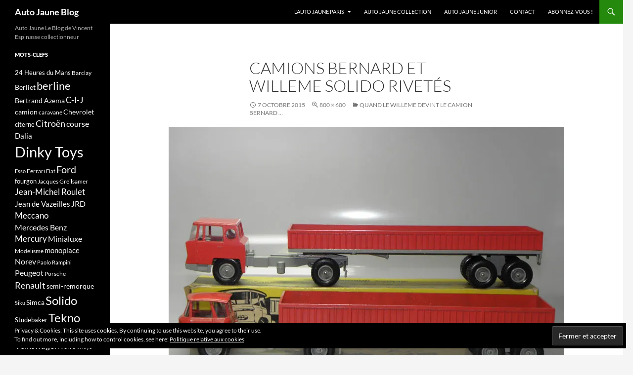

--- FILE ---
content_type: text/html; charset=UTF-8
request_url: https://autojauneblog.fr/2010/05/19/willeme-devint-camion-bernard/camion_bernard_06/
body_size: 14320
content:
<!DOCTYPE html>
<!--[if IE 7]>
<html class="ie ie7" lang="fr-FR">
<![endif]-->
<!--[if IE 8]>
<html class="ie ie8" lang="fr-FR">
<![endif]-->
<!--[if !(IE 7) & !(IE 8)]><!-->
<html lang="fr-FR">
<!--<![endif]-->
<head>
	<meta charset="UTF-8">
	<meta name="viewport" content="width=device-width">
	<title>Camions Bernard et Willeme Solido rivetés - Auto Jaune Blog</title>
	<link rel="profile" href="https://gmpg.org/xfn/11">
	<link rel="pingback" href="https://autojauneblog.fr/xmlrpc.php">
	<!--[if lt IE 9]>
	<script src="https://autojauneblog.fr/wp-content/themes/twentyfourteen/js/html5.js?ver=3.7.0"></script>
	<![endif]-->
	<meta name='robots' content='index, follow, max-image-preview:large, max-snippet:-1, max-video-preview:-1' />

	<!-- This site is optimized with the Yoast SEO plugin v26.6 - https://yoast.com/wordpress/plugins/seo/ -->
	<link rel="canonical" href="https://autojauneblog.fr/2010/05/19/willeme-devint-camion-bernard/camion_bernard_06/" />
	<meta property="og:locale" content="fr_FR" />
	<meta property="og:type" content="article" />
	<meta property="og:title" content="Camions Bernard et Willeme Solido rivetés - Auto Jaune Blog" />
	<meta property="og:description" content="Camions Bernard et Willeme Solido rivetés" />
	<meta property="og:url" content="https://autojauneblog.fr/2010/05/19/willeme-devint-camion-bernard/camion_bernard_06/" />
	<meta property="og:site_name" content="Auto Jaune Blog" />
	<meta property="article:modified_time" content="2016-04-13T18:47:11+00:00" />
	<meta property="og:image" content="https://autojauneblog.fr/2010/05/19/willeme-devint-camion-bernard/camion_bernard_06" />
	<meta property="og:image:width" content="800" />
	<meta property="og:image:height" content="600" />
	<meta property="og:image:type" content="image/jpeg" />
	<meta name="twitter:card" content="summary_large_image" />
	<script type="application/ld+json" class="yoast-schema-graph">{"@context":"https://schema.org","@graph":[{"@type":"WebPage","@id":"https://autojauneblog.fr/2010/05/19/willeme-devint-camion-bernard/camion_bernard_06/","url":"https://autojauneblog.fr/2010/05/19/willeme-devint-camion-bernard/camion_bernard_06/","name":"Camions Bernard et Willeme Solido rivetés - Auto Jaune Blog","isPartOf":{"@id":"https://autojauneblog.fr/#website"},"primaryImageOfPage":{"@id":"https://autojauneblog.fr/2010/05/19/willeme-devint-camion-bernard/camion_bernard_06/#primaryimage"},"image":{"@id":"https://autojauneblog.fr/2010/05/19/willeme-devint-camion-bernard/camion_bernard_06/#primaryimage"},"thumbnailUrl":"https://i0.wp.com/autojauneblog.fr/wp-content/uploads/2015/10/camion_bernard_06.jpg?fit=800%2C600&ssl=1","datePublished":"2015-10-07T08:19:16+00:00","dateModified":"2016-04-13T18:47:11+00:00","breadcrumb":{"@id":"https://autojauneblog.fr/2010/05/19/willeme-devint-camion-bernard/camion_bernard_06/#breadcrumb"},"inLanguage":"fr-FR","potentialAction":[{"@type":"ReadAction","target":["https://autojauneblog.fr/2010/05/19/willeme-devint-camion-bernard/camion_bernard_06/"]}]},{"@type":"ImageObject","inLanguage":"fr-FR","@id":"https://autojauneblog.fr/2010/05/19/willeme-devint-camion-bernard/camion_bernard_06/#primaryimage","url":"https://i0.wp.com/autojauneblog.fr/wp-content/uploads/2015/10/camion_bernard_06.jpg?fit=800%2C600&ssl=1","contentUrl":"https://i0.wp.com/autojauneblog.fr/wp-content/uploads/2015/10/camion_bernard_06.jpg?fit=800%2C600&ssl=1"},{"@type":"BreadcrumbList","@id":"https://autojauneblog.fr/2010/05/19/willeme-devint-camion-bernard/camion_bernard_06/#breadcrumb","itemListElement":[{"@type":"ListItem","position":1,"name":"Accueil","item":"https://autojauneblog.fr/"},{"@type":"ListItem","position":2,"name":"Quand le Willeme devint le camion Bernard …","item":"https://autojauneblog.fr/2010/05/19/willeme-devint-camion-bernard/"},{"@type":"ListItem","position":3,"name":"Camions Bernard et Willeme Solido rivetés"}]},{"@type":"WebSite","@id":"https://autojauneblog.fr/#website","url":"https://autojauneblog.fr/","name":"Auto Jaune Blog","description":"Auto Jaune Le Blog de Vincent Espinasse collectionneur","potentialAction":[{"@type":"SearchAction","target":{"@type":"EntryPoint","urlTemplate":"https://autojauneblog.fr/?s={search_term_string}"},"query-input":{"@type":"PropertyValueSpecification","valueRequired":true,"valueName":"search_term_string"}}],"inLanguage":"fr-FR"}]}</script>
	<!-- / Yoast SEO plugin. -->


<link rel='dns-prefetch' href='//stats.wp.com' />
<link rel='dns-prefetch' href='//v0.wordpress.com' />
<link rel='dns-prefetch' href='//i0.wp.com' />
<link rel='dns-prefetch' href='//c0.wp.com' />
<link rel='dns-prefetch' href='//widgets.wp.com' />
<link rel='dns-prefetch' href='//s0.wp.com' />
<link rel='dns-prefetch' href='//0.gravatar.com' />
<link rel='dns-prefetch' href='//1.gravatar.com' />
<link rel='dns-prefetch' href='//2.gravatar.com' />
<link rel="alternate" type="application/rss+xml" title="Auto Jaune Blog &raquo; Flux" href="https://autojauneblog.fr/feed/" />
<link rel="alternate" type="application/rss+xml" title="Auto Jaune Blog &raquo; Flux des commentaires" href="https://autojauneblog.fr/comments/feed/" />
<link rel="alternate" title="oEmbed (JSON)" type="application/json+oembed" href="https://autojauneblog.fr/wp-json/oembed/1.0/embed?url=https%3A%2F%2Fautojauneblog.fr%2F2010%2F05%2F19%2Fwilleme-devint-camion-bernard%2Fcamion_bernard_06%2F" />
<link rel="alternate" title="oEmbed (XML)" type="text/xml+oembed" href="https://autojauneblog.fr/wp-json/oembed/1.0/embed?url=https%3A%2F%2Fautojauneblog.fr%2F2010%2F05%2F19%2Fwilleme-devint-camion-bernard%2Fcamion_bernard_06%2F&#038;format=xml" />
		<!-- This site uses the Google Analytics by MonsterInsights plugin v9.11.0 - Using Analytics tracking - https://www.monsterinsights.com/ -->
							<script src="//www.googletagmanager.com/gtag/js?id=G-JB2LTDEBN0"  data-cfasync="false" data-wpfc-render="false" async></script>
			<script data-cfasync="false" data-wpfc-render="false">
				var mi_version = '9.11.0';
				var mi_track_user = true;
				var mi_no_track_reason = '';
								var MonsterInsightsDefaultLocations = {"page_location":"https:\/\/autojauneblog.fr\/2010\/05\/19\/willeme-devint-camion-bernard\/camion_bernard_06\/"};
								if ( typeof MonsterInsightsPrivacyGuardFilter === 'function' ) {
					var MonsterInsightsLocations = (typeof MonsterInsightsExcludeQuery === 'object') ? MonsterInsightsPrivacyGuardFilter( MonsterInsightsExcludeQuery ) : MonsterInsightsPrivacyGuardFilter( MonsterInsightsDefaultLocations );
				} else {
					var MonsterInsightsLocations = (typeof MonsterInsightsExcludeQuery === 'object') ? MonsterInsightsExcludeQuery : MonsterInsightsDefaultLocations;
				}

								var disableStrs = [
										'ga-disable-G-JB2LTDEBN0',
									];

				/* Function to detect opted out users */
				function __gtagTrackerIsOptedOut() {
					for (var index = 0; index < disableStrs.length; index++) {
						if (document.cookie.indexOf(disableStrs[index] + '=true') > -1) {
							return true;
						}
					}

					return false;
				}

				/* Disable tracking if the opt-out cookie exists. */
				if (__gtagTrackerIsOptedOut()) {
					for (var index = 0; index < disableStrs.length; index++) {
						window[disableStrs[index]] = true;
					}
				}

				/* Opt-out function */
				function __gtagTrackerOptout() {
					for (var index = 0; index < disableStrs.length; index++) {
						document.cookie = disableStrs[index] + '=true; expires=Thu, 31 Dec 2099 23:59:59 UTC; path=/';
						window[disableStrs[index]] = true;
					}
				}

				if ('undefined' === typeof gaOptout) {
					function gaOptout() {
						__gtagTrackerOptout();
					}
				}
								window.dataLayer = window.dataLayer || [];

				window.MonsterInsightsDualTracker = {
					helpers: {},
					trackers: {},
				};
				if (mi_track_user) {
					function __gtagDataLayer() {
						dataLayer.push(arguments);
					}

					function __gtagTracker(type, name, parameters) {
						if (!parameters) {
							parameters = {};
						}

						if (parameters.send_to) {
							__gtagDataLayer.apply(null, arguments);
							return;
						}

						if (type === 'event') {
														parameters.send_to = monsterinsights_frontend.v4_id;
							var hookName = name;
							if (typeof parameters['event_category'] !== 'undefined') {
								hookName = parameters['event_category'] + ':' + name;
							}

							if (typeof MonsterInsightsDualTracker.trackers[hookName] !== 'undefined') {
								MonsterInsightsDualTracker.trackers[hookName](parameters);
							} else {
								__gtagDataLayer('event', name, parameters);
							}
							
						} else {
							__gtagDataLayer.apply(null, arguments);
						}
					}

					__gtagTracker('js', new Date());
					__gtagTracker('set', {
						'developer_id.dZGIzZG': true,
											});
					if ( MonsterInsightsLocations.page_location ) {
						__gtagTracker('set', MonsterInsightsLocations);
					}
										__gtagTracker('config', 'G-JB2LTDEBN0', {"forceSSL":"true","link_attribution":"true"} );
										window.gtag = __gtagTracker;										(function () {
						/* https://developers.google.com/analytics/devguides/collection/analyticsjs/ */
						/* ga and __gaTracker compatibility shim. */
						var noopfn = function () {
							return null;
						};
						var newtracker = function () {
							return new Tracker();
						};
						var Tracker = function () {
							return null;
						};
						var p = Tracker.prototype;
						p.get = noopfn;
						p.set = noopfn;
						p.send = function () {
							var args = Array.prototype.slice.call(arguments);
							args.unshift('send');
							__gaTracker.apply(null, args);
						};
						var __gaTracker = function () {
							var len = arguments.length;
							if (len === 0) {
								return;
							}
							var f = arguments[len - 1];
							if (typeof f !== 'object' || f === null || typeof f.hitCallback !== 'function') {
								if ('send' === arguments[0]) {
									var hitConverted, hitObject = false, action;
									if ('event' === arguments[1]) {
										if ('undefined' !== typeof arguments[3]) {
											hitObject = {
												'eventAction': arguments[3],
												'eventCategory': arguments[2],
												'eventLabel': arguments[4],
												'value': arguments[5] ? arguments[5] : 1,
											}
										}
									}
									if ('pageview' === arguments[1]) {
										if ('undefined' !== typeof arguments[2]) {
											hitObject = {
												'eventAction': 'page_view',
												'page_path': arguments[2],
											}
										}
									}
									if (typeof arguments[2] === 'object') {
										hitObject = arguments[2];
									}
									if (typeof arguments[5] === 'object') {
										Object.assign(hitObject, arguments[5]);
									}
									if ('undefined' !== typeof arguments[1].hitType) {
										hitObject = arguments[1];
										if ('pageview' === hitObject.hitType) {
											hitObject.eventAction = 'page_view';
										}
									}
									if (hitObject) {
										action = 'timing' === arguments[1].hitType ? 'timing_complete' : hitObject.eventAction;
										hitConverted = mapArgs(hitObject);
										__gtagTracker('event', action, hitConverted);
									}
								}
								return;
							}

							function mapArgs(args) {
								var arg, hit = {};
								var gaMap = {
									'eventCategory': 'event_category',
									'eventAction': 'event_action',
									'eventLabel': 'event_label',
									'eventValue': 'event_value',
									'nonInteraction': 'non_interaction',
									'timingCategory': 'event_category',
									'timingVar': 'name',
									'timingValue': 'value',
									'timingLabel': 'event_label',
									'page': 'page_path',
									'location': 'page_location',
									'title': 'page_title',
									'referrer' : 'page_referrer',
								};
								for (arg in args) {
																		if (!(!args.hasOwnProperty(arg) || !gaMap.hasOwnProperty(arg))) {
										hit[gaMap[arg]] = args[arg];
									} else {
										hit[arg] = args[arg];
									}
								}
								return hit;
							}

							try {
								f.hitCallback();
							} catch (ex) {
							}
						};
						__gaTracker.create = newtracker;
						__gaTracker.getByName = newtracker;
						__gaTracker.getAll = function () {
							return [];
						};
						__gaTracker.remove = noopfn;
						__gaTracker.loaded = true;
						window['__gaTracker'] = __gaTracker;
					})();
									} else {
										console.log("");
					(function () {
						function __gtagTracker() {
							return null;
						}

						window['__gtagTracker'] = __gtagTracker;
						window['gtag'] = __gtagTracker;
					})();
									}
			</script>
							<!-- / Google Analytics by MonsterInsights -->
		<style id='wp-img-auto-sizes-contain-inline-css'>
img:is([sizes=auto i],[sizes^="auto," i]){contain-intrinsic-size:3000px 1500px}
/*# sourceURL=wp-img-auto-sizes-contain-inline-css */
</style>
<link rel='stylesheet' id='twentyfourteen-jetpack-css' href='https://c0.wp.com/p/jetpack/13.7.1/modules/theme-tools/compat/twentyfourteen.css' media='all' />
<style id='wp-emoji-styles-inline-css'>

	img.wp-smiley, img.emoji {
		display: inline !important;
		border: none !important;
		box-shadow: none !important;
		height: 1em !important;
		width: 1em !important;
		margin: 0 0.07em !important;
		vertical-align: -0.1em !important;
		background: none !important;
		padding: 0 !important;
	}
/*# sourceURL=wp-emoji-styles-inline-css */
</style>
<style id='wp-block-library-inline-css'>
:root{--wp-block-synced-color:#7a00df;--wp-block-synced-color--rgb:122,0,223;--wp-bound-block-color:var(--wp-block-synced-color);--wp-editor-canvas-background:#ddd;--wp-admin-theme-color:#007cba;--wp-admin-theme-color--rgb:0,124,186;--wp-admin-theme-color-darker-10:#006ba1;--wp-admin-theme-color-darker-10--rgb:0,107,160.5;--wp-admin-theme-color-darker-20:#005a87;--wp-admin-theme-color-darker-20--rgb:0,90,135;--wp-admin-border-width-focus:2px}@media (min-resolution:192dpi){:root{--wp-admin-border-width-focus:1.5px}}.wp-element-button{cursor:pointer}:root .has-very-light-gray-background-color{background-color:#eee}:root .has-very-dark-gray-background-color{background-color:#313131}:root .has-very-light-gray-color{color:#eee}:root .has-very-dark-gray-color{color:#313131}:root .has-vivid-green-cyan-to-vivid-cyan-blue-gradient-background{background:linear-gradient(135deg,#00d084,#0693e3)}:root .has-purple-crush-gradient-background{background:linear-gradient(135deg,#34e2e4,#4721fb 50%,#ab1dfe)}:root .has-hazy-dawn-gradient-background{background:linear-gradient(135deg,#faaca8,#dad0ec)}:root .has-subdued-olive-gradient-background{background:linear-gradient(135deg,#fafae1,#67a671)}:root .has-atomic-cream-gradient-background{background:linear-gradient(135deg,#fdd79a,#004a59)}:root .has-nightshade-gradient-background{background:linear-gradient(135deg,#330968,#31cdcf)}:root .has-midnight-gradient-background{background:linear-gradient(135deg,#020381,#2874fc)}:root{--wp--preset--font-size--normal:16px;--wp--preset--font-size--huge:42px}.has-regular-font-size{font-size:1em}.has-larger-font-size{font-size:2.625em}.has-normal-font-size{font-size:var(--wp--preset--font-size--normal)}.has-huge-font-size{font-size:var(--wp--preset--font-size--huge)}.has-text-align-center{text-align:center}.has-text-align-left{text-align:left}.has-text-align-right{text-align:right}.has-fit-text{white-space:nowrap!important}#end-resizable-editor-section{display:none}.aligncenter{clear:both}.items-justified-left{justify-content:flex-start}.items-justified-center{justify-content:center}.items-justified-right{justify-content:flex-end}.items-justified-space-between{justify-content:space-between}.screen-reader-text{border:0;clip-path:inset(50%);height:1px;margin:-1px;overflow:hidden;padding:0;position:absolute;width:1px;word-wrap:normal!important}.screen-reader-text:focus{background-color:#ddd;clip-path:none;color:#444;display:block;font-size:1em;height:auto;left:5px;line-height:normal;padding:15px 23px 14px;text-decoration:none;top:5px;width:auto;z-index:100000}html :where(.has-border-color){border-style:solid}html :where([style*=border-top-color]){border-top-style:solid}html :where([style*=border-right-color]){border-right-style:solid}html :where([style*=border-bottom-color]){border-bottom-style:solid}html :where([style*=border-left-color]){border-left-style:solid}html :where([style*=border-width]){border-style:solid}html :where([style*=border-top-width]){border-top-style:solid}html :where([style*=border-right-width]){border-right-style:solid}html :where([style*=border-bottom-width]){border-bottom-style:solid}html :where([style*=border-left-width]){border-left-style:solid}html :where(img[class*=wp-image-]){height:auto;max-width:100%}:where(figure){margin:0 0 1em}html :where(.is-position-sticky){--wp-admin--admin-bar--position-offset:var(--wp-admin--admin-bar--height,0px)}@media screen and (max-width:600px){html :where(.is-position-sticky){--wp-admin--admin-bar--position-offset:0px}}

/*# sourceURL=wp-block-library-inline-css */
</style><style id='global-styles-inline-css'>
:root{--wp--preset--aspect-ratio--square: 1;--wp--preset--aspect-ratio--4-3: 4/3;--wp--preset--aspect-ratio--3-4: 3/4;--wp--preset--aspect-ratio--3-2: 3/2;--wp--preset--aspect-ratio--2-3: 2/3;--wp--preset--aspect-ratio--16-9: 16/9;--wp--preset--aspect-ratio--9-16: 9/16;--wp--preset--color--black: #000;--wp--preset--color--cyan-bluish-gray: #abb8c3;--wp--preset--color--white: #fff;--wp--preset--color--pale-pink: #f78da7;--wp--preset--color--vivid-red: #cf2e2e;--wp--preset--color--luminous-vivid-orange: #ff6900;--wp--preset--color--luminous-vivid-amber: #fcb900;--wp--preset--color--light-green-cyan: #7bdcb5;--wp--preset--color--vivid-green-cyan: #00d084;--wp--preset--color--pale-cyan-blue: #8ed1fc;--wp--preset--color--vivid-cyan-blue: #0693e3;--wp--preset--color--vivid-purple: #9b51e0;--wp--preset--color--green: #24890d;--wp--preset--color--dark-gray: #2b2b2b;--wp--preset--color--medium-gray: #767676;--wp--preset--color--light-gray: #f5f5f5;--wp--preset--gradient--vivid-cyan-blue-to-vivid-purple: linear-gradient(135deg,rgb(6,147,227) 0%,rgb(155,81,224) 100%);--wp--preset--gradient--light-green-cyan-to-vivid-green-cyan: linear-gradient(135deg,rgb(122,220,180) 0%,rgb(0,208,130) 100%);--wp--preset--gradient--luminous-vivid-amber-to-luminous-vivid-orange: linear-gradient(135deg,rgb(252,185,0) 0%,rgb(255,105,0) 100%);--wp--preset--gradient--luminous-vivid-orange-to-vivid-red: linear-gradient(135deg,rgb(255,105,0) 0%,rgb(207,46,46) 100%);--wp--preset--gradient--very-light-gray-to-cyan-bluish-gray: linear-gradient(135deg,rgb(238,238,238) 0%,rgb(169,184,195) 100%);--wp--preset--gradient--cool-to-warm-spectrum: linear-gradient(135deg,rgb(74,234,220) 0%,rgb(151,120,209) 20%,rgb(207,42,186) 40%,rgb(238,44,130) 60%,rgb(251,105,98) 80%,rgb(254,248,76) 100%);--wp--preset--gradient--blush-light-purple: linear-gradient(135deg,rgb(255,206,236) 0%,rgb(152,150,240) 100%);--wp--preset--gradient--blush-bordeaux: linear-gradient(135deg,rgb(254,205,165) 0%,rgb(254,45,45) 50%,rgb(107,0,62) 100%);--wp--preset--gradient--luminous-dusk: linear-gradient(135deg,rgb(255,203,112) 0%,rgb(199,81,192) 50%,rgb(65,88,208) 100%);--wp--preset--gradient--pale-ocean: linear-gradient(135deg,rgb(255,245,203) 0%,rgb(182,227,212) 50%,rgb(51,167,181) 100%);--wp--preset--gradient--electric-grass: linear-gradient(135deg,rgb(202,248,128) 0%,rgb(113,206,126) 100%);--wp--preset--gradient--midnight: linear-gradient(135deg,rgb(2,3,129) 0%,rgb(40,116,252) 100%);--wp--preset--font-size--small: 13px;--wp--preset--font-size--medium: 20px;--wp--preset--font-size--large: 36px;--wp--preset--font-size--x-large: 42px;--wp--preset--spacing--20: 0.44rem;--wp--preset--spacing--30: 0.67rem;--wp--preset--spacing--40: 1rem;--wp--preset--spacing--50: 1.5rem;--wp--preset--spacing--60: 2.25rem;--wp--preset--spacing--70: 3.38rem;--wp--preset--spacing--80: 5.06rem;--wp--preset--shadow--natural: 6px 6px 9px rgba(0, 0, 0, 0.2);--wp--preset--shadow--deep: 12px 12px 50px rgba(0, 0, 0, 0.4);--wp--preset--shadow--sharp: 6px 6px 0px rgba(0, 0, 0, 0.2);--wp--preset--shadow--outlined: 6px 6px 0px -3px rgb(255, 255, 255), 6px 6px rgb(0, 0, 0);--wp--preset--shadow--crisp: 6px 6px 0px rgb(0, 0, 0);}:where(.is-layout-flex){gap: 0.5em;}:where(.is-layout-grid){gap: 0.5em;}body .is-layout-flex{display: flex;}.is-layout-flex{flex-wrap: wrap;align-items: center;}.is-layout-flex > :is(*, div){margin: 0;}body .is-layout-grid{display: grid;}.is-layout-grid > :is(*, div){margin: 0;}:where(.wp-block-columns.is-layout-flex){gap: 2em;}:where(.wp-block-columns.is-layout-grid){gap: 2em;}:where(.wp-block-post-template.is-layout-flex){gap: 1.25em;}:where(.wp-block-post-template.is-layout-grid){gap: 1.25em;}.has-black-color{color: var(--wp--preset--color--black) !important;}.has-cyan-bluish-gray-color{color: var(--wp--preset--color--cyan-bluish-gray) !important;}.has-white-color{color: var(--wp--preset--color--white) !important;}.has-pale-pink-color{color: var(--wp--preset--color--pale-pink) !important;}.has-vivid-red-color{color: var(--wp--preset--color--vivid-red) !important;}.has-luminous-vivid-orange-color{color: var(--wp--preset--color--luminous-vivid-orange) !important;}.has-luminous-vivid-amber-color{color: var(--wp--preset--color--luminous-vivid-amber) !important;}.has-light-green-cyan-color{color: var(--wp--preset--color--light-green-cyan) !important;}.has-vivid-green-cyan-color{color: var(--wp--preset--color--vivid-green-cyan) !important;}.has-pale-cyan-blue-color{color: var(--wp--preset--color--pale-cyan-blue) !important;}.has-vivid-cyan-blue-color{color: var(--wp--preset--color--vivid-cyan-blue) !important;}.has-vivid-purple-color{color: var(--wp--preset--color--vivid-purple) !important;}.has-black-background-color{background-color: var(--wp--preset--color--black) !important;}.has-cyan-bluish-gray-background-color{background-color: var(--wp--preset--color--cyan-bluish-gray) !important;}.has-white-background-color{background-color: var(--wp--preset--color--white) !important;}.has-pale-pink-background-color{background-color: var(--wp--preset--color--pale-pink) !important;}.has-vivid-red-background-color{background-color: var(--wp--preset--color--vivid-red) !important;}.has-luminous-vivid-orange-background-color{background-color: var(--wp--preset--color--luminous-vivid-orange) !important;}.has-luminous-vivid-amber-background-color{background-color: var(--wp--preset--color--luminous-vivid-amber) !important;}.has-light-green-cyan-background-color{background-color: var(--wp--preset--color--light-green-cyan) !important;}.has-vivid-green-cyan-background-color{background-color: var(--wp--preset--color--vivid-green-cyan) !important;}.has-pale-cyan-blue-background-color{background-color: var(--wp--preset--color--pale-cyan-blue) !important;}.has-vivid-cyan-blue-background-color{background-color: var(--wp--preset--color--vivid-cyan-blue) !important;}.has-vivid-purple-background-color{background-color: var(--wp--preset--color--vivid-purple) !important;}.has-black-border-color{border-color: var(--wp--preset--color--black) !important;}.has-cyan-bluish-gray-border-color{border-color: var(--wp--preset--color--cyan-bluish-gray) !important;}.has-white-border-color{border-color: var(--wp--preset--color--white) !important;}.has-pale-pink-border-color{border-color: var(--wp--preset--color--pale-pink) !important;}.has-vivid-red-border-color{border-color: var(--wp--preset--color--vivid-red) !important;}.has-luminous-vivid-orange-border-color{border-color: var(--wp--preset--color--luminous-vivid-orange) !important;}.has-luminous-vivid-amber-border-color{border-color: var(--wp--preset--color--luminous-vivid-amber) !important;}.has-light-green-cyan-border-color{border-color: var(--wp--preset--color--light-green-cyan) !important;}.has-vivid-green-cyan-border-color{border-color: var(--wp--preset--color--vivid-green-cyan) !important;}.has-pale-cyan-blue-border-color{border-color: var(--wp--preset--color--pale-cyan-blue) !important;}.has-vivid-cyan-blue-border-color{border-color: var(--wp--preset--color--vivid-cyan-blue) !important;}.has-vivid-purple-border-color{border-color: var(--wp--preset--color--vivid-purple) !important;}.has-vivid-cyan-blue-to-vivid-purple-gradient-background{background: var(--wp--preset--gradient--vivid-cyan-blue-to-vivid-purple) !important;}.has-light-green-cyan-to-vivid-green-cyan-gradient-background{background: var(--wp--preset--gradient--light-green-cyan-to-vivid-green-cyan) !important;}.has-luminous-vivid-amber-to-luminous-vivid-orange-gradient-background{background: var(--wp--preset--gradient--luminous-vivid-amber-to-luminous-vivid-orange) !important;}.has-luminous-vivid-orange-to-vivid-red-gradient-background{background: var(--wp--preset--gradient--luminous-vivid-orange-to-vivid-red) !important;}.has-very-light-gray-to-cyan-bluish-gray-gradient-background{background: var(--wp--preset--gradient--very-light-gray-to-cyan-bluish-gray) !important;}.has-cool-to-warm-spectrum-gradient-background{background: var(--wp--preset--gradient--cool-to-warm-spectrum) !important;}.has-blush-light-purple-gradient-background{background: var(--wp--preset--gradient--blush-light-purple) !important;}.has-blush-bordeaux-gradient-background{background: var(--wp--preset--gradient--blush-bordeaux) !important;}.has-luminous-dusk-gradient-background{background: var(--wp--preset--gradient--luminous-dusk) !important;}.has-pale-ocean-gradient-background{background: var(--wp--preset--gradient--pale-ocean) !important;}.has-electric-grass-gradient-background{background: var(--wp--preset--gradient--electric-grass) !important;}.has-midnight-gradient-background{background: var(--wp--preset--gradient--midnight) !important;}.has-small-font-size{font-size: var(--wp--preset--font-size--small) !important;}.has-medium-font-size{font-size: var(--wp--preset--font-size--medium) !important;}.has-large-font-size{font-size: var(--wp--preset--font-size--large) !important;}.has-x-large-font-size{font-size: var(--wp--preset--font-size--x-large) !important;}
/*# sourceURL=global-styles-inline-css */
</style>

<style id='classic-theme-styles-inline-css'>
/*! This file is auto-generated */
.wp-block-button__link{color:#fff;background-color:#32373c;border-radius:9999px;box-shadow:none;text-decoration:none;padding:calc(.667em + 2px) calc(1.333em + 2px);font-size:1.125em}.wp-block-file__button{background:#32373c;color:#fff;text-decoration:none}
/*# sourceURL=/wp-includes/css/classic-themes.min.css */
</style>
<link rel='stylesheet' id='chld_thm_cfg_parent-css' href='https://autojauneblog.fr/wp-content/themes/twentyfourteen/style.css?ver=6.9' media='all' />
<link rel='stylesheet' id='twentyfourteen-lato-css' href='https://autojauneblog.fr/wp-content/themes/twentyfourteen/fonts/font-lato.css?ver=20230328' media='all' />
<link rel='stylesheet' id='genericons-css' href='https://c0.wp.com/p/jetpack/13.7.1/_inc/genericons/genericons/genericons.css' media='all' />
<link rel='stylesheet' id='twentyfourteen-style-css' href='https://autojauneblog.fr/wp-content/themes/twentyfourteen-child/style.css?ver=20240716' media='all' />
<link rel='stylesheet' id='twentyfourteen-block-style-css' href='https://autojauneblog.fr/wp-content/themes/twentyfourteen/css/blocks.css?ver=20240613' media='all' />
<link rel='stylesheet' id='fancybox-css' href='https://autojauneblog.fr/wp-content/plugins/easy-fancybox/fancybox/1.5.4/jquery.fancybox.min.css?ver=6.9' media='screen' />
<link rel='stylesheet' id='chld_thm_cfg_separate-css' href='https://autojauneblog.fr/wp-content/themes/twentyfourteen-child/ctc-style.css?ver=6.9' media='all' />
<link rel='stylesheet' id='jetpack_css-css' href='https://c0.wp.com/p/jetpack/13.7.1/css/jetpack.css' media='all' />
<script src="https://autojauneblog.fr/wp-content/plugins/google-analytics-for-wordpress/assets/js/frontend-gtag.min.js?ver=9.11.0" id="monsterinsights-frontend-script-js" async data-wp-strategy="async"></script>
<script data-cfasync="false" data-wpfc-render="false" id='monsterinsights-frontend-script-js-extra'>var monsterinsights_frontend = {"js_events_tracking":"true","download_extensions":"doc,pdf,ppt,zip,xls,docx,pptx,xlsx","inbound_paths":"[{\"path\":\"\\\/go\\\/\",\"label\":\"affiliate\"},{\"path\":\"\\\/recommend\\\/\",\"label\":\"affiliate\"}]","home_url":"https:\/\/autojauneblog.fr","hash_tracking":"false","v4_id":"G-JB2LTDEBN0"};</script>
<script src="https://c0.wp.com/c/6.9/wp-includes/js/jquery/jquery.min.js" id="jquery-core-js"></script>
<script src="https://c0.wp.com/c/6.9/wp-includes/js/jquery/jquery-migrate.min.js" id="jquery-migrate-js"></script>
<script src="https://autojauneblog.fr/wp-content/themes/twentyfourteen/js/keyboard-image-navigation.js?ver=20150120" id="twentyfourteen-keyboard-image-navigation-js"></script>
<script src="https://autojauneblog.fr/wp-content/themes/twentyfourteen/js/functions.js?ver=20230526" id="twentyfourteen-script-js" defer data-wp-strategy="defer"></script>
<link rel="https://api.w.org/" href="https://autojauneblog.fr/wp-json/" /><link rel="alternate" title="JSON" type="application/json" href="https://autojauneblog.fr/wp-json/wp/v2/media/4401" /><link rel="EditURI" type="application/rsd+xml" title="RSD" href="https://autojauneblog.fr/xmlrpc.php?rsd" />
<meta name="generator" content="WordPress 6.9" />
<link rel='shortlink' href='https://autojauneblog.fr/?p=4401' />
	<style>img#wpstats{display:none}</style>
		<style id="wpforms-css-vars-root">
				:root {
					--wpforms-field-border-radius: 3px;
--wpforms-field-border-style: solid;
--wpforms-field-border-size: 1px;
--wpforms-field-background-color: #ffffff;
--wpforms-field-border-color: rgba( 0, 0, 0, 0.25 );
--wpforms-field-border-color-spare: rgba( 0, 0, 0, 0.25 );
--wpforms-field-text-color: rgba( 0, 0, 0, 0.7 );
--wpforms-field-menu-color: #ffffff;
--wpforms-label-color: rgba( 0, 0, 0, 0.85 );
--wpforms-label-sublabel-color: rgba( 0, 0, 0, 0.55 );
--wpforms-label-error-color: #d63637;
--wpforms-button-border-radius: 3px;
--wpforms-button-border-style: none;
--wpforms-button-border-size: 1px;
--wpforms-button-background-color: #066aab;
--wpforms-button-border-color: #066aab;
--wpforms-button-text-color: #ffffff;
--wpforms-page-break-color: #066aab;
--wpforms-background-image: none;
--wpforms-background-position: center center;
--wpforms-background-repeat: no-repeat;
--wpforms-background-size: cover;
--wpforms-background-width: 100px;
--wpforms-background-height: 100px;
--wpforms-background-color: rgba( 0, 0, 0, 0 );
--wpforms-background-url: none;
--wpforms-container-padding: 0px;
--wpforms-container-border-style: none;
--wpforms-container-border-width: 1px;
--wpforms-container-border-color: #000000;
--wpforms-container-border-radius: 3px;
--wpforms-field-size-input-height: 43px;
--wpforms-field-size-input-spacing: 15px;
--wpforms-field-size-font-size: 16px;
--wpforms-field-size-line-height: 19px;
--wpforms-field-size-padding-h: 14px;
--wpforms-field-size-checkbox-size: 16px;
--wpforms-field-size-sublabel-spacing: 5px;
--wpforms-field-size-icon-size: 1;
--wpforms-label-size-font-size: 16px;
--wpforms-label-size-line-height: 19px;
--wpforms-label-size-sublabel-font-size: 14px;
--wpforms-label-size-sublabel-line-height: 17px;
--wpforms-button-size-font-size: 17px;
--wpforms-button-size-height: 41px;
--wpforms-button-size-padding-h: 15px;
--wpforms-button-size-margin-top: 10px;
--wpforms-container-shadow-size-box-shadow: none;

				}
			</style></head>

<body data-rsssl=1 class="attachment wp-singular attachment-template-default single single-attachment postid-4401 attachmentid-4401 attachment-jpeg wp-embed-responsive wp-theme-twentyfourteen wp-child-theme-twentyfourteen-child group-blog masthead-fixed full-width footer-widgets singular">
<div id="page" class="hfeed site">
	
	<header id="masthead" class="site-header">
		<div class="header-main">
			<h1 class="site-title"><a href="https://autojauneblog.fr/" rel="home">Auto Jaune Blog</a></h1>

			<div class="search-toggle">
				<a href="#search-container" class="screen-reader-text" aria-expanded="false" aria-controls="search-container">
					Recherche				</a>
			</div>

			<nav id="primary-navigation" class="site-navigation primary-navigation">
				<button class="menu-toggle">Menu principal</button>
				<a class="screen-reader-text skip-link" href="#content">
					Aller au contenu				</a>
				<div class="menu-01-navigation-container"><ul id="primary-menu" class="nav-menu"><li id="menu-item-408" class="menu-item menu-item-type-custom menu-item-object-custom menu-item-has-children menu-item-408"><a target="_blank" href="http://www.autojauneparis.com/">L&rsquo;Auto Jaune Paris</a>
<ul class="sub-menu">
	<li id="menu-item-622" class="menu-item menu-item-type-post_type menu-item-object-post menu-item-622"><a target="_blank" href="https://autojauneblog.fr/2014/09/22/lauto-jaune-paris-sur-jour-de-brocante/" title="Auto Jaune Paris">L&rsquo;Auto Jaune en vidéo</a></li>
</ul>
</li>
<li id="menu-item-52942" class="menu-item menu-item-type-custom menu-item-object-custom menu-item-52942"><a target="_blank" href="https://www.autojaunecollection.com/">Auto Jaune Collection</a></li>
<li id="menu-item-6402" class="menu-item menu-item-type-custom menu-item-object-custom menu-item-6402"><a href="http://www.autojaunejunior.com">Auto Jaune Junior</a></li>
<li id="menu-item-3149" class="menu-item menu-item-type-post_type menu-item-object-page menu-item-3149"><a href="https://autojauneblog.fr/contact/">Contact</a></li>
<li id="menu-item-5294" class="menu-item menu-item-type-post_type menu-item-object-page menu-item-5294"><a target="_blank" href="https://autojauneblog.fr/abonnez-vous/">Abonnez-vous !</a></li>
</ul></div>			</nav>
		</div>

		<div id="search-container" class="search-box-wrapper hide">
			<div class="search-box">
				<form role="search" method="get" class="search-form" action="https://autojauneblog.fr/">
				<label>
					<span class="screen-reader-text">Rechercher :</span>
					<input type="search" class="search-field" placeholder="Rechercher…" value="" name="s" />
				</label>
				<input type="submit" class="search-submit" value="Rechercher" />
			</form>			</div>
		</div>
	</header><!-- #masthead -->

	<div id="main" class="site-main">

	<section id="primary" class="content-area image-attachment">
		<div id="content" class="site-content" role="main">

			<article id="post-4401" class="post-4401 attachment type-attachment status-inherit hentry">
			<header class="entry-header">
				<h1 class="entry-title">Camions Bernard  et Willeme Solido rivetés</h1>
				<div class="entry-meta">

					<span class="entry-date"><time class="entry-date" datetime="2015-10-07T09:19:16+01:00">7 octobre 2015</time></span>

					<span class="full-size-link"><a href="https://autojauneblog.fr/wp-content/uploads/2015/10/camion_bernard_06.jpg">800 &times; 600</a></span>

					<span class="parent-post-link"><a href="https://autojauneblog.fr/2010/05/19/willeme-devint-camion-bernard/" rel="gallery">Quand le Willeme devint le camion Bernard …</a></span>
									</div><!-- .entry-meta -->
			</header><!-- .entry-header -->

			<div class="entry-content">
				<div class="entry-attachment">
					<div class="attachment">
						<a href="https://autojauneblog.fr/2010/05/19/willeme-devint-camion-bernard/camion_bernard_07/" rel="attachment"><img width="800" height="600" src="https://i0.wp.com/autojauneblog.fr/wp-content/uploads/2015/10/camion_bernard_06.jpg?fit=800%2C600&amp;ssl=1" class="attachment-810x810 size-810x810" alt="Camions Bernard et Willeme Solido rivetés" decoding="async" fetchpriority="high" srcset="https://i0.wp.com/autojauneblog.fr/wp-content/uploads/2015/10/camion_bernard_06.jpg?w=800&amp;ssl=1 800w, https://i0.wp.com/autojauneblog.fr/wp-content/uploads/2015/10/camion_bernard_06.jpg?resize=300%2C225&amp;ssl=1 300w, https://i0.wp.com/autojauneblog.fr/wp-content/uploads/2015/10/camion_bernard_06.jpg?resize=600%2C450&amp;ssl=1 600w" sizes="(max-width: 800px) 100vw, 800px" /></a>					</div><!-- .attachment -->

											<div class="entry-caption">
							<p>Camions Bernard  et Willeme Solido rivetés</p>
						</div><!-- .entry-caption -->
										</div><!-- .entry-attachment -->

				<p>Camions Bernard  et Willeme Solido rivetés</p>
				</div><!-- .entry-content -->
			</article><!-- #post-4401 -->

			<nav id="image-navigation" class="navigation image-navigation">
				<div class="nav-links">
				<a href='https://autojauneblog.fr/2010/05/19/willeme-devint-camion-bernard/camion_bernard_05/'><div class="previous-image">Image précédente</div></a>				<a href='https://autojauneblog.fr/2010/05/19/willeme-devint-camion-bernard/camion_bernard_07/'><div class="next-image">Image suivante</div></a>				</div><!-- .nav-links -->
			</nav><!-- #image-navigation -->

			
<div id="comments" class="comments-area">

	
	
</div><!-- #comments -->

		
		</div><!-- #content -->
	</section><!-- #primary -->

<div id="secondary">
		<h2 class="site-description">Auto Jaune Le Blog de Vincent Espinasse collectionneur</h2>
	
	
		<div id="primary-sidebar" class="primary-sidebar widget-area" role="complementary">
		<aside id="tag_cloud-3" class="widget widget_tag_cloud"><h1 class="widget-title">Mots-clefs</h1><nav aria-label="Mots-clefs"><div class="tagcloud"><ul class='wp-tag-cloud' role='list'>
	<li><a href="https://autojauneblog.fr/tag/24-heures-du-mans/" class="tag-cloud-link tag-link-579 tag-link-position-1" style="font-size: 9.9090909090909pt;" aria-label="24 Heures du Mans (16 éléments)">24 Heures du Mans</a></li>
	<li><a href="https://autojauneblog.fr/tag/barclay/" class="tag-cloud-link tag-link-248 tag-link-position-2" style="font-size: 9.2727272727273pt;" aria-label="Barclay (14 éléments)">Barclay</a></li>
	<li><a href="https://autojauneblog.fr/tag/berliet/" class="tag-cloud-link tag-link-34 tag-link-position-3" style="font-size: 10.290909090909pt;" aria-label="Berliet (17 éléments)">Berliet</a></li>
	<li><a href="https://autojauneblog.fr/tag/berline/" class="tag-cloud-link tag-link-53 tag-link-position-4" style="font-size: 16.654545454545pt;" aria-label="berline (56 éléments)">berline</a></li>
	<li><a href="https://autojauneblog.fr/tag/bertrand-azema/" class="tag-cloud-link tag-link-227 tag-link-position-5" style="font-size: 10.8pt;" aria-label="Bertrand Azema (19 éléments)">Bertrand Azema</a></li>
	<li><a href="https://autojauneblog.fr/tag/c-i-j/" class="tag-cloud-link tag-link-21 tag-link-position-6" style="font-size: 13.090909090909pt;" aria-label="C-I-J (29 éléments)">C-I-J</a></li>
	<li><a href="https://autojauneblog.fr/tag/camion/" class="tag-cloud-link tag-link-250 tag-link-position-7" style="font-size: 10.545454545455pt;" aria-label="camion (18 éléments)">camion</a></li>
	<li><a href="https://autojauneblog.fr/tag/caravane/" class="tag-cloud-link tag-link-289 tag-link-position-8" style="font-size: 8.8909090909091pt;" aria-label="caravane (13 éléments)">caravane</a></li>
	<li><a href="https://autojauneblog.fr/tag/chevrolet/" class="tag-cloud-link tag-link-68 tag-link-position-9" style="font-size: 10.290909090909pt;" aria-label="Chevrolet (17 éléments)">Chevrolet</a></li>
	<li><a href="https://autojauneblog.fr/tag/citerne/" class="tag-cloud-link tag-link-167 tag-link-position-10" style="font-size: 9.5272727272727pt;" aria-label="citerne (15 éléments)">citerne</a></li>
	<li><a href="https://autojauneblog.fr/tag/citroen/" class="tag-cloud-link tag-link-26 tag-link-position-11" style="font-size: 13.6pt;" aria-label="Citroën (32 éléments)">Citroën</a></li>
	<li><a href="https://autojauneblog.fr/tag/course/" class="tag-cloud-link tag-link-43 tag-link-position-12" style="font-size: 12.2pt;" aria-label="course (25 éléments)">course</a></li>
	<li><a href="https://autojauneblog.fr/tag/dalia/" class="tag-cloud-link tag-link-71 tag-link-position-13" style="font-size: 11.054545454545pt;" aria-label="Dalia (20 éléments)">Dalia</a></li>
	<li><a href="https://autojauneblog.fr/tag/dinky-toys/" class="tag-cloud-link tag-link-50 tag-link-position-14" style="font-size: 22pt;" aria-label="Dinky Toys (150 éléments)">Dinky Toys</a></li>
	<li><a href="https://autojauneblog.fr/tag/esso/" class="tag-cloud-link tag-link-133 tag-link-position-15" style="font-size: 8pt;" aria-label="Esso (11 éléments)">Esso</a></li>
	<li><a href="https://autojauneblog.fr/tag/ferrari/" class="tag-cloud-link tag-link-52 tag-link-position-16" style="font-size: 8.8909090909091pt;" aria-label="Ferrari (13 éléments)">Ferrari</a></li>
	<li><a href="https://autojauneblog.fr/tag/fiat/" class="tag-cloud-link tag-link-140 tag-link-position-17" style="font-size: 8pt;" aria-label="Fiat (11 éléments)">Fiat</a></li>
	<li><a href="https://autojauneblog.fr/tag/ford/" class="tag-cloud-link tag-link-160 tag-link-position-18" style="font-size: 14.745454545455pt;" aria-label="Ford (40 éléments)">Ford</a></li>
	<li><a href="https://autojauneblog.fr/tag/fourgon/" class="tag-cloud-link tag-link-127 tag-link-position-19" style="font-size: 9.5272727272727pt;" aria-label="fourgon (15 éléments)">fourgon</a></li>
	<li><a href="https://autojauneblog.fr/tag/jacques-greilsamer/" class="tag-cloud-link tag-link-263 tag-link-position-20" style="font-size: 8.8909090909091pt;" aria-label="Jacques Greilsamer (13 éléments)">Jacques Greilsamer</a></li>
	<li><a href="https://autojauneblog.fr/tag/jean-michel-roulet/" class="tag-cloud-link tag-link-31 tag-link-position-21" style="font-size: 12.454545454545pt;" aria-label="Jean-Michel Roulet (26 éléments)">Jean-Michel Roulet</a></li>
	<li><a href="https://autojauneblog.fr/tag/jean-de-vazeilles/" class="tag-cloud-link tag-link-521 tag-link-position-22" style="font-size: 11.054545454545pt;" aria-label="Jean de Vazeilles (20 éléments)">Jean de Vazeilles</a></li>
	<li><a href="https://autojauneblog.fr/tag/jrd/" class="tag-cloud-link tag-link-128 tag-link-position-23" style="font-size: 11.818181818182pt;" aria-label="JRD (23 éléments)">JRD</a></li>
	<li><a href="https://autojauneblog.fr/tag/meccano/" class="tag-cloud-link tag-link-79 tag-link-position-24" style="font-size: 12.836363636364pt;" aria-label="Meccano (28 éléments)">Meccano</a></li>
	<li><a href="https://autojauneblog.fr/tag/mercedes-benz/" class="tag-cloud-link tag-link-146 tag-link-position-25" style="font-size: 11.818181818182pt;" aria-label="Mercedes Benz (23 éléments)">Mercedes Benz</a></li>
	<li><a href="https://autojauneblog.fr/tag/mercury/" class="tag-cloud-link tag-link-39 tag-link-position-26" style="font-size: 12.454545454545pt;" aria-label="Mercury (26 éléments)">Mercury</a></li>
	<li><a href="https://autojauneblog.fr/tag/minialuxe/" class="tag-cloud-link tag-link-19 tag-link-position-27" style="font-size: 12.072727272727pt;" aria-label="Minialuxe (24 éléments)">Minialuxe</a></li>
	<li><a href="https://autojauneblog.fr/tag/modelisme/" class="tag-cloud-link tag-link-16 tag-link-position-28" style="font-size: 8.8909090909091pt;" aria-label="Modelisme (13 éléments)">Modelisme</a></li>
	<li><a href="https://autojauneblog.fr/tag/monoplace/" class="tag-cloud-link tag-link-558 tag-link-position-29" style="font-size: 11.054545454545pt;" aria-label="monoplace (20 éléments)">monoplace</a></li>
	<li><a href="https://autojauneblog.fr/tag/norev/" class="tag-cloud-link tag-link-25 tag-link-position-30" style="font-size: 11.818181818182pt;" aria-label="Norev (23 éléments)">Norev</a></li>
	<li><a href="https://autojauneblog.fr/tag/paolo-rampini/" class="tag-cloud-link tag-link-141 tag-link-position-31" style="font-size: 8.3818181818182pt;" aria-label="Paolo Rampini (12 éléments)">Paolo Rampini</a></li>
	<li><a href="https://autojauneblog.fr/tag/peugeot/" class="tag-cloud-link tag-link-36 tag-link-position-32" style="font-size: 12.072727272727pt;" aria-label="Peugeot (24 éléments)">Peugeot</a></li>
	<li><a href="https://autojauneblog.fr/tag/porsche/" class="tag-cloud-link tag-link-51 tag-link-position-33" style="font-size: 8.8909090909091pt;" aria-label="Porsche (13 éléments)">Porsche</a></li>
	<li><a href="https://autojauneblog.fr/tag/renault/" class="tag-cloud-link tag-link-20 tag-link-position-34" style="font-size: 13.6pt;" aria-label="Renault (32 éléments)">Renault</a></li>
	<li><a href="https://autojauneblog.fr/tag/semi-remorque/" class="tag-cloud-link tag-link-54 tag-link-position-35" style="font-size: 10.545454545455pt;" aria-label="semi-remorque (18 éléments)">semi-remorque</a></li>
	<li><a href="https://autojauneblog.fr/tag/siku/" class="tag-cloud-link tag-link-179 tag-link-position-36" style="font-size: 8.3818181818182pt;" aria-label="Siku (12 éléments)">Siku</a></li>
	<li><a href="https://autojauneblog.fr/tag/simca/" class="tag-cloud-link tag-link-27 tag-link-position-37" style="font-size: 10.545454545455pt;" aria-label="Simca (18 éléments)">Simca</a></li>
	<li><a href="https://autojauneblog.fr/tag/solido/" class="tag-cloud-link tag-link-41 tag-link-position-38" style="font-size: 17.8pt;" aria-label="Solido (69 éléments)">Solido</a></li>
	<li><a href="https://autojauneblog.fr/tag/studebaker/" class="tag-cloud-link tag-link-236 tag-link-position-39" style="font-size: 9.9090909090909pt;" aria-label="Studebaker (16 éléments)">Studebaker</a></li>
	<li><a href="https://autojauneblog.fr/tag/tekno/" class="tag-cloud-link tag-link-72 tag-link-position-40" style="font-size: 17.8pt;" aria-label="Tekno (70 éléments)">Tekno</a></li>
	<li><a href="https://autojauneblog.fr/tag/tootsietoys/" class="tag-cloud-link tag-link-197 tag-link-position-41" style="font-size: 10.545454545455pt;" aria-label="Tootsietoys (18 éléments)">Tootsietoys</a></li>
	<li><a href="https://autojauneblog.fr/tag/van/" class="tag-cloud-link tag-link-125 tag-link-position-42" style="font-size: 13.090909090909pt;" aria-label="van (29 éléments)">van</a></li>
	<li><a href="https://autojauneblog.fr/tag/volkswagen/" class="tag-cloud-link tag-link-56 tag-link-position-43" style="font-size: 13.090909090909pt;" aria-label="Volkswagen (29 éléments)">Volkswagen</a></li>
	<li><a href="https://autojauneblog.fr/tag/volvo/" class="tag-cloud-link tag-link-73 tag-link-position-44" style="font-size: 9.5272727272727pt;" aria-label="Volvo (15 éléments)">Volvo</a></li>
	<li><a href="https://autojauneblog.fr/tag/willys/" class="tag-cloud-link tag-link-445 tag-link-position-45" style="font-size: 8.3818181818182pt;" aria-label="Willys (12 éléments)">Willys</a></li>
</ul>
</div>
</nav></aside><aside id="search-2" class="widget widget_search"><h1 class="widget-title">Recherche</h1><form role="search" method="get" class="search-form" action="https://autojauneblog.fr/">
				<label>
					<span class="screen-reader-text">Rechercher :</span>
					<input type="search" class="search-field" placeholder="Rechercher…" value="" name="s" />
				</label>
				<input type="submit" class="search-submit" value="Rechercher" />
			</form></aside>	</div><!-- #primary-sidebar -->
	</div><!-- #secondary -->

		</div><!-- #main -->

		<footer id="colophon" class="site-footer">

			
<div id="supplementary">
	<div id="footer-sidebar" class="footer-sidebar widget-area" role="complementary">
		
		<aside id="recent-posts-2" class="widget widget_recent_entries">
		<h1 class="widget-title">Derniers articles</h1><nav aria-label="Derniers articles">
		<ul>
											<li>
					<a href="https://autojauneblog.fr/2023/06/04/mission-accomplie/">Mission accomplie</a>
											<span class="post-date">4 juin 2023</span>
									</li>
											<li>
					<a href="https://autojauneblog.fr/2023/05/07/le-jeu-des-sept-erreurs/">le jeu des sept erreurs</a>
											<span class="post-date">7 mai 2023</span>
									</li>
											<li>
					<a href="https://autojauneblog.fr/2023/04/02/jouet-francais/">« jouet français »</a>
											<span class="post-date">2 avril 2023</span>
									</li>
											<li>
					<a href="https://autojauneblog.fr/2023/03/05/mobilite-douce/">Mobilité douce</a>
											<span class="post-date">5 mars 2023</span>
									</li>
											<li>
					<a href="https://autojauneblog.fr/2023/02/05/pipelette-9/">Pipelette 9</a>
											<span class="post-date">5 février 2023</span>
									</li>
					</ul>

		</nav></aside><aside id="eu_cookie_law_widget-2" class="widget widget_eu_cookie_law_widget">
<div
	class="hide-on-button negative"
	data-hide-timeout="30"
	data-consent-expiration="180"
	id="eu-cookie-law"
>
	<form method="post" id="jetpack-eu-cookie-law-form">
		<input type="submit" value="Fermer et accepter" class="accept" />
	</form>

	Privacy &amp; Cookies: This site uses cookies. By continuing to use this website, you agree to their use. <br />
To find out more, including how to control cookies, see here:
		<a href="https://automattic.com/cookies/" rel="nofollow">
		Politique relative aux cookies	</a>
</div>
</aside>	</div><!-- #footer-sidebar -->
</div><!-- #supplementary -->

			<div class="site-info">
												<a href="https://wordpress.org/" class="imprint">
					Fièrement propulsé par WordPress				</a>
			</div><!-- .site-info -->
		</footer><!-- #colophon -->
	</div><!-- #page -->

	<script type="speculationrules">
{"prefetch":[{"source":"document","where":{"and":[{"href_matches":"/*"},{"not":{"href_matches":["/wp-*.php","/wp-admin/*","/wp-content/uploads/*","/wp-content/*","/wp-content/plugins/*","/wp-content/themes/twentyfourteen-child/*","/wp-content/themes/twentyfourteen/*","/*\\?(.+)"]}},{"not":{"selector_matches":"a[rel~=\"nofollow\"]"}},{"not":{"selector_matches":".no-prefetch, .no-prefetch a"}}]},"eagerness":"conservative"}]}
</script>
<script src="https://c0.wp.com/c/6.9/wp-includes/js/imagesloaded.min.js" id="imagesloaded-js"></script>
<script src="https://c0.wp.com/c/6.9/wp-includes/js/masonry.min.js" id="masonry-js"></script>
<script src="https://c0.wp.com/c/6.9/wp-includes/js/jquery/jquery.masonry.min.js" id="jquery-masonry-js"></script>
<script src="https://c0.wp.com/p/jetpack/13.7.1/_inc/build/widgets/eu-cookie-law/eu-cookie-law.min.js" id="eu-cookie-law-script-js"></script>
<script src="https://autojauneblog.fr/wp-content/plugins/easy-fancybox/fancybox/1.5.4/jquery.fancybox.min.js?ver=6.9" id="jquery-fancybox-js"></script>
<script id="jquery-fancybox-js-after">
var fb_timeout, fb_opts={'autoScale':true,'showCloseButton':true,'margin':20,'pixelRatio':'false','centerOnScroll':true,'enableEscapeButton':true,'overlayShow':true,'hideOnOverlayClick':true,'overlayColor':'#333','minViewportWidth':320,'minVpHeight':320,'disableCoreLightbox':'true','enableBlockControls':'true','fancybox_openBlockControls':'true' };
if(typeof easy_fancybox_handler==='undefined'){
var easy_fancybox_handler=function(){
jQuery([".nolightbox","a.wp-block-file__button","a.pin-it-button","a[href*='pinterest.com\/pin\/create']","a[href*='facebook.com\/share']","a[href*='twitter.com\/share']"].join(',')).addClass('nofancybox');
jQuery('a.fancybox-close').on('click',function(e){e.preventDefault();jQuery.fancybox.close()});
/* IMG */
						var unlinkedImageBlocks=jQuery(".wp-block-image > img:not(.nofancybox,figure.nofancybox>img)");
						unlinkedImageBlocks.wrap(function() {
							var href = jQuery( this ).attr( "src" );
							return "<a href='" + href + "'></a>";
						});
var fb_IMG_select=jQuery('a[href*=".jpg" i]:not(.nofancybox,li.nofancybox>a,figure.nofancybox>a),area[href*=".jpg" i]:not(.nofancybox),a[href*=".jpeg" i]:not(.nofancybox,li.nofancybox>a,figure.nofancybox>a),area[href*=".jpeg" i]:not(.nofancybox),a[href*=".png" i]:not(.nofancybox,li.nofancybox>a,figure.nofancybox>a),area[href*=".png" i]:not(.nofancybox)');
fb_IMG_select.addClass('fancybox image').attr('rel','gallery');
jQuery('a.fancybox,area.fancybox,.fancybox>a').each(function(){jQuery(this).fancybox(jQuery.extend(true,{},fb_opts,{'transition':'elastic','transitionIn':'elastic','easingIn':'easeOutBack','easingOut':'easeInBack','opacity':false,'hideOnContentClick':true,'titleShow':true,'titlePosition':'over','titleFromAlt':true,'showNavArrows':true,'enableKeyboardNav':true,'cyclic':true,'mouseWheel':'true'}))});
/* SWF */
jQuery('a[href*=".swf" i],area[href*=".swf" i]').not('.nofancybox,li.nofancybox>a').addClass('fancybox-swf');
jQuery('a.fancybox-swf,area.fancybox-swf,.fancybox-swf>a').each(function(){jQuery(this).fancybox(jQuery.extend(true,{},fb_opts,{'type':'swf','width':680,'height':495,'titleShow':false,'titlePosition':'float','titleFromAlt':true,'swf':{'wmode':'opaque','allowfullscreen':true}}))});
/* YouTube */
jQuery('a[href*="youtu.be/" i],area[href*="youtu.be/" i],a[href*="youtube.com/" i],area[href*="youtube.com/" i]' ).filter(function(){return this.href.match(/\/(?:youtu\.be|watch\?|embed\/)/);}).not('.nofancybox,li.nofancybox>a').addClass('fancybox-youtube');
jQuery('a.fancybox-youtube,area.fancybox-youtube,.fancybox-youtube>a').each(function(){jQuery(this).fancybox(jQuery.extend(true,{},fb_opts,{'type':'iframe','width':640,'height':360,'keepRatio':1,'aspectRatio':1,'titleShow':false,'titlePosition':'float','titleFromAlt':true,'onStart':function(a,i,o){var splitOn=a[i].href.indexOf("?");var urlParms=(splitOn>-1)?a[i].href.substring(splitOn):"";o.allowfullscreen=(urlParms.indexOf("fs=0")>-1)?false:true;o.href=a[i].href.replace(/https?:\/\/(?:www\.)?youtu(?:\.be\/([^\?]+)\??|be\.com\/watch\?(.*(?=v=))v=([^&]+))(.*)/gi,"https://www.youtube.com/embed/$1$3?$2$4&autoplay=1");}}))});
/* Vimeo */
jQuery('a[href*="vimeo.com/" i],area[href*="vimeo.com/" i]' ).filter(function(){return this.href.match(/\/(?:[0-9]+|video\/)/);}).not('.nofancybox,li.nofancybox>a').addClass('fancybox-vimeo');
jQuery('a.fancybox-vimeo,area.fancybox-vimeo,.fancybox-vimeo>a').each(function(){jQuery(this).fancybox(jQuery.extend(true,{},fb_opts,{'type':'iframe','width':500,'height':281,'keepRatio':1,'aspectRatio':1,'titleShow':false,'titlePosition':'float','titleFromAlt':true,'onStart':function(a,i,o){var splitOn=a[i].href.indexOf("?");var urlParms=(splitOn>-1)?a[i].href.substring(splitOn):"";o.allowfullscreen=(urlParms.indexOf("fullscreen=0")>-1)?false:true;o.href=a[i].href.replace(/https?:\/\/(?:www\.)?vimeo\.com\/([0-9]+)\??(.*)/gi,"https://player.vimeo.com/video/$1?$2&autoplay=1");}}))});
/* Dailymotion */
jQuery('a[href*="dailymotion.com/" i],area[href*="dailymotion.com/" i]' ).filter(function(){return this.href.match(/\/video\//);}).not('.nofancybox,li.nofancybox>a').addClass('fancybox-dailymotion');
jQuery('a.fancybox-dailymotion,area.fancybox-dailymotion,.fancybox-dailymotion>a').each(function(){jQuery(this).fancybox(jQuery.extend(true,{},fb_opts,{'type':'iframe','width':560,'height':315,'keepRatio':1,'aspectRatio':1,'titleShow':false,'titlePosition':'float','titleFromAlt':true,'onStart':function(a,i,o){var splitOn=a[i].href.indexOf("?");var urlParms=(splitOn>-1)?a[i].href.substring(splitOn):"";o.allowfullscreen=(urlParms.indexOf("fullscreen=0")>-1)?false:true;o.href=a[i].href.replace(/^https?:\/\/(?:www\.)?dailymotion.com\/video\/([^\?]+)(.*)/gi,"https://www.dailymotion.com/embed/video/$1?$2&autoplay=1");}}))});
/* iFrame */
jQuery('a.fancybox-iframe,area.fancybox-iframe,.fancybox-iframe>a').each(function(){jQuery(this).fancybox(jQuery.extend(true,{},fb_opts,{'type':'iframe','width':'70%','height':'90%','padding':0,'titleShow':false,'titlePosition':'inside','titleFromAlt':true,'allowfullscreen':false}))});
};};
var easy_fancybox_auto=function(){setTimeout(function(){jQuery('a#fancybox-auto,#fancybox-auto>a').first().trigger('click')},1000);};
jQuery(easy_fancybox_handler);jQuery(document).on('post-load',easy_fancybox_handler);
jQuery(easy_fancybox_auto);
//# sourceURL=jquery-fancybox-js-after
</script>
<script src="https://autojauneblog.fr/wp-content/plugins/easy-fancybox/vendor/jquery.easing.min.js?ver=1.4.1" id="jquery-easing-js"></script>
<script src="https://autojauneblog.fr/wp-content/plugins/easy-fancybox/vendor/jquery.mousewheel.min.js?ver=3.1.13" id="jquery-mousewheel-js"></script>
<script src="https://stats.wp.com/e-202501.js" id="jetpack-stats-js" data-wp-strategy="defer"></script>
<script id="jetpack-stats-js-after">
_stq = window._stq || [];
_stq.push([ "view", JSON.parse("{\"v\":\"ext\",\"blog\":\"95881548\",\"post\":\"4401\",\"tz\":\"1\",\"srv\":\"autojauneblog.fr\",\"j\":\"1:13.7.1\"}") ]);
_stq.push([ "clickTrackerInit", "95881548", "4401" ]);
//# sourceURL=jetpack-stats-js-after
</script>
<script id="wp-emoji-settings" type="application/json">
{"baseUrl":"https://s.w.org/images/core/emoji/17.0.2/72x72/","ext":".png","svgUrl":"https://s.w.org/images/core/emoji/17.0.2/svg/","svgExt":".svg","source":{"concatemoji":"https://autojauneblog.fr/wp-includes/js/wp-emoji-release.min.js?ver=6.9"}}
</script>
<script type="module">
/*! This file is auto-generated */
const a=JSON.parse(document.getElementById("wp-emoji-settings").textContent),o=(window._wpemojiSettings=a,"wpEmojiSettingsSupports"),s=["flag","emoji"];function i(e){try{var t={supportTests:e,timestamp:(new Date).valueOf()};sessionStorage.setItem(o,JSON.stringify(t))}catch(e){}}function c(e,t,n){e.clearRect(0,0,e.canvas.width,e.canvas.height),e.fillText(t,0,0);t=new Uint32Array(e.getImageData(0,0,e.canvas.width,e.canvas.height).data);e.clearRect(0,0,e.canvas.width,e.canvas.height),e.fillText(n,0,0);const a=new Uint32Array(e.getImageData(0,0,e.canvas.width,e.canvas.height).data);return t.every((e,t)=>e===a[t])}function p(e,t){e.clearRect(0,0,e.canvas.width,e.canvas.height),e.fillText(t,0,0);var n=e.getImageData(16,16,1,1);for(let e=0;e<n.data.length;e++)if(0!==n.data[e])return!1;return!0}function u(e,t,n,a){switch(t){case"flag":return n(e,"\ud83c\udff3\ufe0f\u200d\u26a7\ufe0f","\ud83c\udff3\ufe0f\u200b\u26a7\ufe0f")?!1:!n(e,"\ud83c\udde8\ud83c\uddf6","\ud83c\udde8\u200b\ud83c\uddf6")&&!n(e,"\ud83c\udff4\udb40\udc67\udb40\udc62\udb40\udc65\udb40\udc6e\udb40\udc67\udb40\udc7f","\ud83c\udff4\u200b\udb40\udc67\u200b\udb40\udc62\u200b\udb40\udc65\u200b\udb40\udc6e\u200b\udb40\udc67\u200b\udb40\udc7f");case"emoji":return!a(e,"\ud83e\u1fac8")}return!1}function f(e,t,n,a){let r;const o=(r="undefined"!=typeof WorkerGlobalScope&&self instanceof WorkerGlobalScope?new OffscreenCanvas(300,150):document.createElement("canvas")).getContext("2d",{willReadFrequently:!0}),s=(o.textBaseline="top",o.font="600 32px Arial",{});return e.forEach(e=>{s[e]=t(o,e,n,a)}),s}function r(e){var t=document.createElement("script");t.src=e,t.defer=!0,document.head.appendChild(t)}a.supports={everything:!0,everythingExceptFlag:!0},new Promise(t=>{let n=function(){try{var e=JSON.parse(sessionStorage.getItem(o));if("object"==typeof e&&"number"==typeof e.timestamp&&(new Date).valueOf()<e.timestamp+604800&&"object"==typeof e.supportTests)return e.supportTests}catch(e){}return null}();if(!n){if("undefined"!=typeof Worker&&"undefined"!=typeof OffscreenCanvas&&"undefined"!=typeof URL&&URL.createObjectURL&&"undefined"!=typeof Blob)try{var e="postMessage("+f.toString()+"("+[JSON.stringify(s),u.toString(),c.toString(),p.toString()].join(",")+"));",a=new Blob([e],{type:"text/javascript"});const r=new Worker(URL.createObjectURL(a),{name:"wpTestEmojiSupports"});return void(r.onmessage=e=>{i(n=e.data),r.terminate(),t(n)})}catch(e){}i(n=f(s,u,c,p))}t(n)}).then(e=>{for(const n in e)a.supports[n]=e[n],a.supports.everything=a.supports.everything&&a.supports[n],"flag"!==n&&(a.supports.everythingExceptFlag=a.supports.everythingExceptFlag&&a.supports[n]);var t;a.supports.everythingExceptFlag=a.supports.everythingExceptFlag&&!a.supports.flag,a.supports.everything||((t=a.source||{}).concatemoji?r(t.concatemoji):t.wpemoji&&t.twemoji&&(r(t.twemoji),r(t.wpemoji)))});
//# sourceURL=https://autojauneblog.fr/wp-includes/js/wp-emoji-loader.min.js
</script>
</body>
</html>

<!-- Dynamic page generated in 0.248 seconds. -->
<!-- Cached page generated by WP-Super-Cache on 2025-12-31 11:23:31 -->

<!-- super cache -->

--- FILE ---
content_type: text/css
request_url: https://autojauneblog.fr/wp-content/themes/twentyfourteen-child/ctc-style.css?ver=6.9
body_size: -26
content:
/*
CTC Separate Stylesheet
Updated: 2018-11-05 11:35:36
*/

